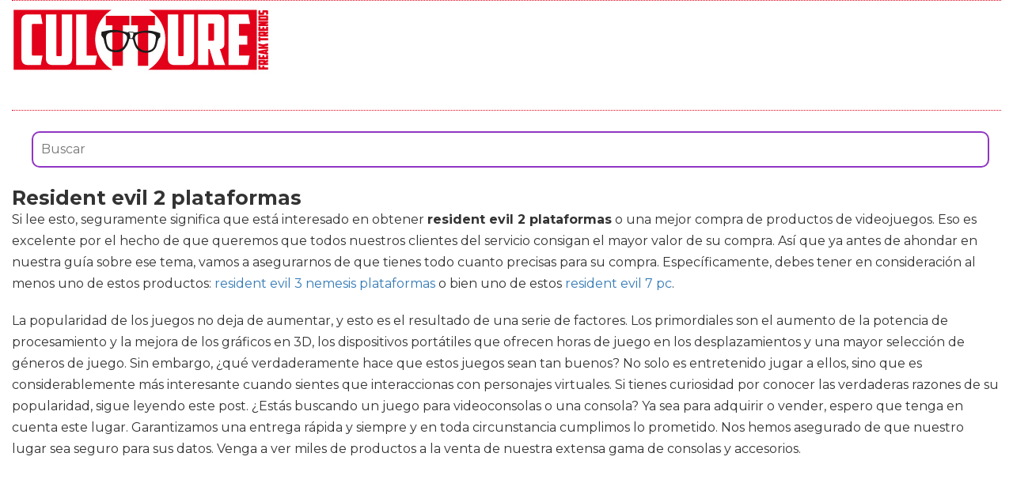

--- FILE ---
content_type: text/html; charset=utf-8
request_url: https://www.cultture.com/videojuegos/resident-evil-2-plataformas/
body_size: 11497
content:

<!DOCTYPE html>
<html lang="es">
    <head>
        <link rel="icon" type="image/png" href="/static/img/favicon.ico">
        <link rel="apple-touch-icon" href="/static/img/icons/icono192.png">
        <meta charset="utf-8">
        <title>Comprar resident evil 2 plataformas 🥇 【 desde 16.19 € 】 | Cultture</title>
        <meta name="geo.region" content="">
        <meta name="theme-color" content="#e2001a">
        <meta name="robots" content="max-image-preview:large">

        
        <meta name="google-signin-client_id" content="9700954586-k6onrqu2i72uqccr560pdn96euc502vf.apps.googleusercontent.com">
        <script src="https://apis.google.com/js/platform.js?onload=renderButton" async defer></script>
        <script src="https://accounts.google.com/gsi/client" async defer></script>
        

        
        <link href='https://fonts.googleapis.com/css?family=Montserrat:400,700' rel='stylesheet' type='text/css'>
        <link rel="stylesheet" href="https://stackpath.bootstrapcdn.com/bootstrap/3.4.1/css/bootstrap.min.css" integrity="sha384-HSMxcRTRxnN+Bdg0JdbxYKrThecOKuH5zCYotlSAcp1+c8xmyTe9GYg1l9a69psu" crossorigin="anonymous">
        <link rel="stylesheet" type="text/css" href="/static/css/base.css?v=4.0.9">
        <meta content="width=device-width, minimum-scale=1, maximum-scale=5,initial-scale=1" name="viewport" >
        <meta name="format-detection" content="telephone=no">
        

        
  <link rel="stylesheet" type="text/css" href="/static/css/anews.css?v=4.0.9">
  <meta name="Description" content="">
  <meta name="Keywords" content="">
  
  <script type='application/ld+json'>[{"@context":"https://schema.org","@type":"BreadcrumbList","itemListElement":[{"@type":"ListItem","position":1,"name":"🔴 Web Friki","item":"https://www.cultture.com/"},{"@type":"ListItem","position":2,"name":"🔴 Productos de videojuegos","item":"https://www.cultture.com/videojuegos/"},{"@type":"ListItem","position":3,"name":"🔴 Resident evil 2 plataformas","item":"https://www.cultture.com/videojuegos/resident-evil-2-plataformas/"}]}]</script>
  <script async src="https://pagead2.googlesyndication.com/pagead/js/adsbygoogle.js?client=ca-pub-4470182540755683" crossorigin="anonymous"></script>

        <script>
           (function(i,s,o,g,r,a,m){i['GoogleAnalyticsObject']=r;i[r]=i[r]||function(){
           (i[r].q=i[r].q||[]).push(arguments)},i[r].l=1*new Date();a=s.createElement(o),
           m=s.getElementsByTagName(o)[0];a.async=1;a.src=g;m.parentNode.insertBefore(a,m)
           })(window,document,'script','//www.google-analytics.com/analytics.js','ga');
         
           ga('create', 'UA-18697816-4', 'auto');
           ga('require', 'displayfeatures');
           ga('send', 'pageview');
        </script>


        <link rel="manifest" href="/manifest.json">
        <script src="https://code.jquery.com/jquery-3.5.1.min.js" integrity="sha256-9/aliU8dGd2tb6OSsuzixeV4y/faTqgFtohetphbbj0=" crossorigin="anonymous"></script>
        <script src="/static/js/adserver.js?v=4.0.9"></script>

    </head>
    <body >
    <div id="Skin-Antevenio">
      <div class="container-fluid">
        <div id="general">
          <div id="header">
            
            
            <nav class="navbar navbar-default">
              <div class="container-fluid">
                <div class="logobrand">
                  <a class="navbar-brand" href="/">
                    <img loading="lazy" class="imglogo" src="/static/img/cultture_logo.png" alt="Web Friki" title="Web Friki">
                  </a>
                </div>
                <div class="navbar-header">
                
                </div>
                <div class="collapse navbar-collapse" id="bs-example-navbar-collapse-1">
                
                </div>
              </div><!-- /.container-fluid -->
              
            </nav>
            
            
          </div>
          <div id="content" >
              
  <div class="row">
    <div class="description col-xs-12 col-md-12">
      <form class="navbar-form navbar-left" action="/videojuegos-search/" method="post" style="width:100%;padding: 20px;"><input type='hidden' name='csrfmiddlewaretoken' value='Vg2py7168A0o0GfjAZpvf9xENQVNUiZ1nryh9pQLUhLZVAiYNcnsUXGtM1Vq7tGA' />
          <input type="text" name="searchbox" class="search-query span2" placeholder="Buscar" maxlength="100" required="" id="id_searchbox" style="width:100%;padding:10px;">
      </form>
      <h1>Resident evil 2 plataformas</h1>

      <div id="intro">
      
        <p>Si  lee esto, seguramente significa que está interesado en obtener <strong>resident evil 2 plataformas</strong> o una mejor compra de productos de videojuegos. Eso es excelente por el hecho de que queremos que todos nuestros clientes del servicio consigan el mayor valor de su compra. Así que ya antes de ahondar en nuestra guía sobre ese tema, vamos a asegurarnos de que tienes todo cuanto precisas para su compra. Específicamente, debes tener en consideración al menos uno de estos productos: <a href='/videojuegos/resident-evil-3-nemesis-plataformas/' title='resident evil 3 nemesis plataformas'>resident evil 3 nemesis plataformas</a> o bien uno de estos <a href='/videojuegos/resident-evil-7-pc/' title='resident evil 7 pc'>resident evil 7 pc</a>.</p><p> La popularidad de los juegos no deja de aumentar, y esto es el resultado de una serie de factores. Los primordiales son el aumento de la potencia de procesamiento y la mejora de los gráficos en 3D, los dispositivos portátiles que ofrecen horas de juego en los desplazamientos y una mayor selección de géneros de juego. Sin embargo, ¿qué verdaderamente hace que estos juegos sean tan buenos? No solo es entretenido jugar a ellos, sino que es considerablemente más interesante cuando sientes que interaccionas con personajes virtuales. Si tienes curiosidad por conocer las verdaderas razones de su popularidad, sigue leyendo este post. ¿Estás buscando un juego para videoconsolas o una consola? Ya sea para adquirir o vender, espero que tenga en cuenta este lugar. Garantizamos una entrega rápida y siempre y en toda circunstancia cumplimos lo prometido. Nos hemos asegurado de que nuestro lugar sea seguro para sus datos. Venga a ver miles de productos a la venta de nuestra extensa gama de consolas y accesorios.</p><p> ¿Es  un jugador? ¿Te gusta jugar a los videojuegos de cuando en cuando? Si la contestación es sí, entonces esto te va a encantar. nuestra tienda es una compañía que alardea de ser una de las más importantes plataformas on line especializadas en la venta de videojuegos y accesorios. Pone a disposición de los clientes un extenso catálogo en el que podrás encontrar todo lo relacionado con el gaming para computador, PS4, Xbox One así como productos vintage como consolas obsoletas y accesorios de todo tipo. También podrás localizar todo lo relacionado con el planeta del retrogaming. Por lo tanto, si estás buscando accesorios o gadgets nuevos o bien de segunda mano relacionados con la diversión, no procures más allá de nuestra tienda. Vendemos productos de calidad para su experiencia de juego. Tanto si te agradan los juegos de PC, consola o móvil, lo tenemos todo.</p>
      
      </div>

      <h2>Listado top ventas para Resident evil 2 plataformas</h2>
      <div id="listado">
      
        <p>Con esta de productos vamos a mostrarte lo mejor en <strong>resident evil 2 plataformas</strong> para el bienestar de videojuegos. En este momento puedes encontrar lo mejor para juegos, teniendo la oportunidad de comparar entre las mejores modelos y marcas del mercado.</p>
      
      </div>
      
      <div class="row lalala" lelele="aHR0cHM6Ly93d3cuYW1hem9uLmVzL2RwL0IwMEw4Wkg5Tlc/dGFnPWN1bHR0dXJlLTIx">
        <div class="products col-xs-12 col-md-offset-1 col-md-10">
          <div class="row product">
            <div class="col-xs-12 col-md-12">
              <div class="row">
                <div class="col-xs-12 col-md-3">
                  <img src="/pics/2021/12/18/pack-los-soprano-temporada-1-6-blu-ray-blu-ray-143687.jpg" title="Pack Los Soprano Temporada 1-6 Blu-Ray [Blu-ray]" alt="Pack Los Soprano Temporada 1-6 Blu-Ray [Blu-ray]"> 
                </div> 
                <div class="col-xs-12 col-md-9">
                  <h3>Pack Los Soprano Temporada 1-6 Blu-Ray [Blu-ray]</h3> 
                  <div><ul><li>Precio mínimo ofrecido por este vendedor en los 30 días anteriores a la oferta: 67.89€</li></ul></div>
                  <div style="text-align:right;">
                  
                    <div class="comprar"><i class="fas fa-shopping-cart"></i> Ver precios en Amazon</div>
                  </div>
                </div> 
              </div> 
            </div> 
          </div> 
        </div>
      </div>
      
      <div class="row lalala" lelele="aHR0cHM6Ly93d3cuYW1hem9uLmVzL2RwL0IwMFNBWUNWVFE/dGFnPWN1bHR0dXJlLTIx">
        <div class="products col-xs-12 col-md-offset-1 col-md-10">
          <div class="row product">
            <div class="col-xs-12 col-md-12">
              <div class="row">
                <div class="col-xs-12 col-md-3">
                  <img src="/pics/2021/12/17/hyperx-khx-hscp-gm-cloud-ii-cascos-de-gaming-para-pcps4mac-color-gris-63212.jpg" title="HyperX KHX-HSCP-GM Cloud II - Cascos de Gaming para PC/PS4/Mac, color gris" alt="HyperX KHX-HSCP-GM Cloud II - Cascos de Gaming para PC/PS4/Mac, color gris"> 
                </div> 
                <div class="col-xs-12 col-md-9">
                  <h3>HyperX KHX-HSCP-GM Cloud II - Cascos de Gaming para PC/PS4/Mac, color gris</h3> 
                  <div><ul><li>Experiencia sonora: sonido envolvente virtual controlado por hardware</li><li>Comodidad: espuma viscoelástica 100 % en la diadema y almohadillas de cuero sintético</li><li>Optimizados para jugadores profesionales: auriculares cerrados para una cancelación pasiva del ruido</li><li>Compatibilidad: conectividad USB para PC y Mac. Compatibilidad estéreo con PS4, Xbox One (adaptador no incluido) y dispositivos móviles</li><li>Certificado por TeamSpeak y optimizados para programas de chat</li><li>Dispositivos compatibles: Headset</li><li>Tipo de conectividad: Alámbrico</li></ul></div>
                  <div style="text-align:right;">
                  
                    <div class="comprar"><i class="fas fa-shopping-cart"></i> Ver precios en Amazon</div>
                  </div>
                </div> 
              </div> 
            </div> 
          </div> 
        </div>
      </div>
      
      <div class="row lalala" lelele="aHR0cHM6Ly93d3cuYW1hem9uLmVzL2RwL0IwOFlLNENQVFM/dGFnPWN1bHR0dXJlLTIx">
        <div class="products col-xs-12 col-md-offset-1 col-md-10">
          <div class="row product">
            <div class="col-xs-12 col-md-12">
              <div class="row">
                <div class="col-xs-12 col-md-3">
                  <img src="/pics/2021/12/16/casco-gaming-auriculares-gaming-cascos-con-estereo-3d-360-microfono-ajustable-50-mm-drivers-ruido-reduccion-iluminacion-rgb-compatible-con-xbo-19969.jpg" title="Casco Gaming, Auriculares Gaming, Cascos con estéreo 3D, 360° micrófono Ajustable, 50 mm Drivers, Ruido Reducción, iluminación RGB, Compatible con Xbox One/PC/Tableta/Nintendo Switch" alt="Casco Gaming, Auriculares Gaming, Cascos con estéreo 3D, 360° micrófono Ajustable, 50 mm Drivers, Ruido Reducción, iluminación RGB, Compatible con Xbox One/PC/Tableta/Nintendo Switch"> 
                </div> 
                <div class="col-xs-12 col-md-9">
                  <h3>Casco Gaming, Auriculares Gaming, Cascos con estéreo 3D, 360° micrófono Ajustable, 50 mm Drivers, Ruido Reducción, iluminación RGB, Compatible con Xbox One/PC/Tableta/Nintendo Switch</h3> 
                  <div><ul><li>?【Sonido Envolvente Estéreo de Alta Calidad】El sonido de alta calidad puede hacer marcar la diferencia durante un juego. El verdadero sonido envolvente de los auriculares para juegos proviene de los múltiples controladores de 50mm, que se guardan a cada lado de la almohadilla para los diferentes canales de audio. Le brinda una ventaja competitiva en todos los demás géneros de juegos.</li><li>?【Micrófono Omnidireccional & Menos de Ruido 】Estos cascos gaming cuentan con un micrófono omnidireccional, lo que es fácil ajustar a voluntad según sus necesidades. Además, se adopta la tecnología de reducción de ruido, que bloquea el ruido de fondo, haciendo que su voz sea alto y clara. Facilita la comunicación entre usted y sus compañeros de equipo.</li><li>?【Compatibilidad Universal】Los auriculares gaming tienen una amplia gama de compatibilidad y se puede utilizar para todos los dispositivos de interfaz de 3,5 mm. Se puede utilizar para PS4, Xbox One, Tableta, Portátil, Nintendo Switch. Y debido a un gratis adaptador 2 en 1, también se puede utilizar para PC.</li><li>??【Comodidad & Facilidad】Los auriculares gaming son cómodos y ligeros, con orejeras fabricadas en piel de alta calidad y la almohadilla de espuma con memoria que brinda una incomparable comodidad a los oídos. Y por si fuera poco, incorporan un controlador en el cable, a través del cual puede activar / desactivar el micrófono, encender / apagar la luz LED y ajustar el volumen. No tiene que acceder a las configuraciones de sonido, muy útil.</li><li>?【Lluminación LED RGB】Los auriculares gaming para juegos está equipado con iluminación LED RGB, que cambia de color gradualmente, muy guay. Si se usa en la oscuridad, puede crear una atmósfera inmersiva y mejorar la experiencia de juego.</li></ul></div>
                  <div style="text-align:right;">
                  
                    <div class="comprar"><i class="fas fa-shopping-cart"></i> Ver precios en Amazon</div>
                  </div>
                </div> 
              </div> 
            </div> 
          </div> 
        </div>
      </div>
      
      <div class="row lalala" lelele="aHR0cHM6Ly93d3cuYW1hem9uLmVzL2RwL0IwN0ZGOFhKV1Q/dGFnPWN1bHR0dXJlLTIx">
        <div class="products col-xs-12 col-md-offset-1 col-md-10">
          <div class="row product">
            <div class="col-xs-12 col-md-12">
              <div class="row">
                <div class="col-xs-12 col-md-3">
                  <img src="/pics/2021/12/16/the-last-of-us-hits-version-14-10382.jpg" title="The Last of us Hits - Versión 14" alt="The Last of us Hits - Versión 14"> 
                </div> 
                <div class="col-xs-12 col-md-9">
                  <h3>The Last of us Hits - Versión 14</h3> 
                  <div><ul><li>Edición del juego: básica</li><li>Plataforma: PlayStation 4</li><li>Género: acción/aventura</li><li>Rango ESRB: M (maduro)</li><li>Clasificación PEGI: 18</li></ul></div>
                  <div style="text-align:right;">
                  
                    <div class="comprar"><i class="fas fa-shopping-cart"></i> Ver precios en Amazon</div>
                  </div>
                </div> 
              </div> 
            </div> 
          </div> 
        </div>
      </div>
      
      <div class="row lalala" lelele="aHR0cHM6Ly93d3cuYW1hem9uLmVzL2RwL0IwN0syUkZYOVk/dGFnPWN1bHR0dXJlLTIx">
        <div class="products col-xs-12 col-md-offset-1 col-md-10">
          <div class="row product">
            <div class="col-xs-12 col-md-12">
              <div class="row">
                <div class="col-xs-12 col-md-3">
                  <img src="/pics/2021/12/16/resident-evil-2-xbox-one-importacion-inglesa-9034.jpg" title="Resident Evil 2 - Xbox One [Importación inglesa]" alt="Resident Evil 2 - Xbox One [Importación inglesa]"> 
                </div> 
                <div class="col-xs-12 col-md-9">
                  <h3>Resident Evil 2 - Xbox One [Importación inglesa]</h3> 
                  <div><ul><li>A spine-chilling reimagining of a horror classic - Based on the original PlayStation console release in 1998, the new game has been completely rebuilt from the ground up for a deeper narrative experience</li><li>A whole new perspective - New over-the-shoulder camera mode and modernized control scheme creates a more modern take on the survival horror experience and offers players a trip down memory lane with the original gameplay modes from the 1998 release</li><li>Terrifyingly realistic visuals - Built on Capcom's proprietary RE Engine, Resident Evil 2 delivers breathtakingly photorealistic visuals in 4K whilst stunning lighting creates an up-close, intense and atmospheric experience as players roam the corridors of the Raccoon City Police Department (RPD)</li><li>Face the grotesque hordes - Zombies are brought to life with a horrifyingly realistic wet gore effect as they react in real time taking instant visible damage, making every bullet count</li><li>Iconic series defining gameplay - Engage in frenzied combat with enemies, explore dark menacing corridors, solve puzzles to access areas and collect and use items discovered around the environment in a terrifying constant fight for survival</li></ul></div>
                  <div style="text-align:right;">
                  
                    <div class="comprar"><i class="fas fa-shopping-cart"></i> Ver precios en Amazon</div>
                  </div>
                </div> 
              </div> 
            </div> 
          </div> 
        </div>
      </div>
      
      <div class="row lalala" lelele="aHR0cHM6Ly93d3cuYW1hem9uLmVzL2RwL0IwN1FQUFJUOEo/dGFnPWN1bHR0dXJlLTIx">
        <div class="products col-xs-12 col-md-offset-1 col-md-10">
          <div class="row product">
            <div class="col-xs-12 col-md-12">
              <div class="row">
                <div class="col-xs-12 col-md-3">
                  <img src="/pics/2021/12/16/star-wars-jedi-fallen-order-ps4-3159.jpg" title="Star Wars Jedi Fallen Order - PS4" alt="Star Wars Jedi Fallen Order - PS4"> 
                </div> 
                <div class="col-xs-12 col-md-9">
                  <h3>Star Wars Jedi Fallen Order - PS4</h3> 
                  <div><ul><li>Combate cinemático e inmersivo, Jedi: Fallen Order te permitirá convertirte en un Jedi a través de su innovador sistema de combate con el sable de luz unido a un abanico de habilidades de la Fuerza</li><li>Una nueva historia Jedi comienza, como un Padawan a la huida del Imperio, deberás completar tu entrenamiento antes de que los Inquisidores Imperiales descubran tu plan para resucitar la Orden Jedi</li><li>Con la ayuda de un miembro de los caballeros Jedi, un piloto gruñón y un intrépido droide, deberás escapar las malvadas maquinaciones del Imperio en esta aventura centrada en la narrativa</li><li>La galaxia espera; bosques antiguos, acantilados surcados por el viento y junglas encantadas son biomas únicos que podrás explorar con la libertad de decidir cuándo y dónde irás a tu siguiente destino</li><li>Al desbloquear nuevos poderes y habilidades, se abrirán oportunidades para revisitar mapas en nuevas formas; poniendo en uso la Fuerza para expandir la manera en la que exploras</li></ul></div>
                  <div style="text-align:right;">
                  
                    <div class="comprar"><i class="fas fa-shopping-cart"></i> Ver precios en Amazon</div>
                  </div>
                </div> 
              </div> 
            </div> 
          </div> 
        </div>
      </div>
      
      <div class="row lalala" lelele="aHR0cHM6Ly93d3cuYW1hem9uLmVzL2RwL0IwODM5TDRMQ1I/dGFnPWN1bHR0dXJlLTIx">
        <div class="products col-xs-12 col-md-offset-1 col-md-10">
          <div class="row product">
            <div class="col-xs-12 col-md-12">
              <div class="row">
                <div class="col-xs-12 col-md-3">
                  <img src="/pics/2021/12/16/resident-evil-extinction-3128.jpg" title="Resident Evil: Extinction" alt="Resident Evil: Extinction"> 
                </div> 
                <div class="col-xs-12 col-md-9">
                  <h3>Resident Evil: Extinction</h3> 
                  <div><ul></ul></div>
                  <div style="text-align:right;">
                  
                    <div class="comprar"><i class="fas fa-shopping-cart"></i> Ver precios en Amazon</div>
                  </div>
                </div> 
              </div> 
            </div> 
          </div> 
        </div>
      </div>
      
      <div class="row lalala" lelele="aHR0cHM6Ly93d3cuYW1hem9uLmVzL2RwL0IwN04yWVg1MlM/dGFnPWN1bHR0dXJlLTIx">
        <div class="products col-xs-12 col-md-offset-1 col-md-10">
          <div class="row product">
            <div class="col-xs-12 col-md-12">
              <div class="row">
                <div class="col-xs-12 col-md-3">
                  <img src="/pics/2021/12/16/resident-evil-2-remake-392.jpg" title="Resident Evil 2 Remake" alt="Resident Evil 2 Remake"> 
                </div> 
                <div class="col-xs-12 col-md-9">
                  <h3>Resident Evil 2 Remake</h3> 
                  <div><ul></ul></div>
                  <div style="text-align:right;">
                  
                    <div class="comprar"><i class="fas fa-shopping-cart"></i> Ver precios en Amazon</div>
                  </div>
                </div> 
              </div> 
            </div> 
          </div> 
        </div>
      </div>
      
      <div class="row lalala" lelele="aHR0cHM6Ly93d3cuYW1hem9uLmVzL2RwL0IwNzlGUEZWM1g/dGFnPWN1bHR0dXJlLTIx">
        <div class="products col-xs-12 col-md-offset-1 col-md-10">
          <div class="row product">
            <div class="col-xs-12 col-md-12">
              <div class="row">
                <div class="col-xs-12 col-md-3">
                  <img src="/pics/2021/12/16/oivo-soporte-vertical-con-ventilador-de-refrigeracion-para-ps4ps4-props4-slim-estacion-de-carga-del-mando-ps4-con-indicadores-led-y-almacenamiento-294.jpg" title="OIVO Soporte Vertical con Ventilador de Refrigeración para PS4/PS4 Pro/PS4 Slim, Estación de Carga del Mando ps4 con Indicadores LED y Almacenamiento para 12 Juegos" alt="OIVO Soporte Vertical con Ventilador de Refrigeración para PS4/PS4 Pro/PS4 Slim, Estación de Carga del Mando ps4 con Indicadores LED y Almacenamiento para 12 Juegos"> 
                </div> 
                <div class="col-xs-12 col-md-9">
                  <h3>OIVO Soporte Vertical con Ventilador de Refrigeración para PS4/PS4 Pro/PS4 Slim, Estación de Carga del Mando ps4 con Indicadores LED y Almacenamiento para 12 Juegos</h3> 
                  <div><ul><li>Diseño multifuncional para consola PS4/PS4 Slim/PS4 Pro: enfría y almacena tu consola Playstation 4, con estación de carga de doble controlador y 12 ranuras para juegos.</li><li>Indicadores LED y velocidad de carga rápida: te permiten saber el estado de carga de un vistazo, el indicador rojo significa carga, la luz verde significa que la carga está completada; di adiós a los dongles USB que tardan 4 horas en cargarse, cargado a través del puerto EXT proporcionará solo 2 horas.</li><li>Sistema de refrigeración mejorado: enciende el ventilador y enfría tu consola Playstation 4 de manera eficiente, el ruido se redujo tan bajo como 50 dB, la parte inferior de metal te ayuda a mantener tu consola fresca y almeja jugando juegos todo el día y la noche.</li><li>Compatible con PS4/Slim/Pro Consol: coloca tus consolas Playstation 4 en el soporte de refrigeración, diseño más apretado para la PS4 Pro, muy fiable para asegurar tu consola. (Nota: necesita utilizar el horder extra incluido para PS4 Slim.)</li><li>Dispositivos de fuente de alimentación: viene con un cable USB, soporte alimentado por varios dispositivos, adaptador USB, adaptador de pared, o tu consola Playstaton 4.</li></ul></div>
                  <div style="text-align:right;">
                  
                    <div class="comprar"><i class="fas fa-shopping-cart"></i> Ver precios en Amazon</div>
                  </div>
                </div> 
              </div> 
            </div> 
          </div> 
        </div>
      </div>
      
      <div class="row lalala" lelele="aHR0cHM6Ly93d3cuYW1hem9uLmVzL2RwL0IwNzJLRFgyWVk/dGFnPWN1bHR0dXJlLTIx">
        <div class="products col-xs-12 col-md-offset-1 col-md-10">
          <div class="row product">
            <div class="col-xs-12 col-md-12">
              <div class="row">
                <div class="col-xs-12 col-md-3">
                  <img src="/pics/2021/12/16/mario-rabbids-kingdom-battle-118.jpg" title="Mario + Rabbids Kingdom Battle" alt="Mario + Rabbids Kingdom Battle"> 
                </div> 
                <div class="col-xs-12 col-md-9">
                  <h3>Mario + Rabbids Kingdom Battle</h3> 
                  <div><ul><li>Embárcate con tu equipo de héroes en una misión épica para liberar a tus amigos y devolver la paz y el orden al Reino Champiñón</li><li>Mario, Luigi, Peach y Yoshi se aliarán con cuatro héroes rabbids, cada uno con su personalidad única: el poderoso Rabbid Mario, el temeroso Rabbid Luigi, la coqueta Rabbid Peach y el peculiar Rabbid Yoshi</li><li>Explora cuatro mundos icónicos llenos de misiones, búsquedas, secretos, rompecabezas por resolver… e impredecibles enemigos a los que deberás vencer</li></ul></div>
                  <div style="text-align:right;">
                  
                    <div class="comprar"><i class="fas fa-shopping-cart"></i> Ver precios en Amazon</div>
                  </div>
                </div> 
              </div> 
            </div> 
          </div> 
        </div>
      </div>
      



      <h2>Imágenes de Resident evil 2 plataformas</h2>
      <div id="galeria">
      
        <p>Si prefieres elegir de forma visual los productos, puedes ver aquí un conjunto de fotografías de <strong>resident evil 2 plataformas</strong>. Pincha con el ratón una de las imágenes y pasarás a la obtención online de artículos para videojuegos en concreto viendo sus atributos y precio.</p>
      
      </div>
      
      
      <div class="row">
        <div class="products col-xs-12 col-md-offset-1 col-md-10">
          <div class="row product">
            
            <div class="col-xs-6 col-md-3 lalala" lelele="aHR0cHM6Ly93d3cuYW1hem9uLmVzL2RwL0IwMEw4Wkg5Tlc/dGFnPWN1bHR0dXJlLTIx">
              <img src="/pics/2021/12/18/pack-los-soprano-temporada-1-6-blu-ray-blu-ray-143687-2.jpg" title="Pack Los Soprano Temporada 1-6 Blu-Ray [Blu-ray]" alt="Pack Los Soprano Temporada 1-6 Blu-Ray [Blu-ray]"> 
            </div> 
            
            
            <div class="col-xs-6 col-md-3 lalala" lelele="aHR0cHM6Ly93d3cuYW1hem9uLmVzL2RwL0IwMEw4Wkg5Tlc/dGFnPWN1bHR0dXJlLTIx">
              <img src="/pics/2021/12/18/pack-los-soprano-temporada-1-6-blu-ray-blu-ray-143687-3.jpg" title="Pack Los Soprano Temporada 1-6 Blu-Ray [Blu-ray]" alt="Pack Los Soprano Temporada 1-6 Blu-Ray [Blu-ray]"> 
            </div> 
            
            
            <div class="col-xs-6 col-md-3 lalala" lelele="aHR0cHM6Ly93d3cuYW1hem9uLmVzL2RwL0IwMEw4Wkg5Tlc/dGFnPWN1bHR0dXJlLTIx">
              <img src="/pics/2021/12/18/pack-los-soprano-temporada-1-6-blu-ray-blu-ray-143687-4.jpg" title="Pack Los Soprano Temporada 1-6 Blu-Ray [Blu-ray]" alt="Pack Los Soprano Temporada 1-6 Blu-Ray [Blu-ray]"> 
            </div> 
            
            
            <div class="col-xs-6 col-md-3 lalala" lelele="aHR0cHM6Ly93d3cuYW1hem9uLmVzL2RwL0IwMEw4Wkg5Tlc/dGFnPWN1bHR0dXJlLTIx">
              <img src="/pics/2021/12/18/pack-los-soprano-temporada-1-6-blu-ray-blu-ray-5.jpg" title="Pack Los Soprano Temporada 1-6 Blu-Ray [Blu-ray]" alt="Pack Los Soprano Temporada 1-6 Blu-Ray [Blu-ray]"> 
            </div> 
            
          </div> 
        </div>
      </div>
      
      
      
      <div class="row">
        <div class="products col-xs-12 col-md-offset-1 col-md-10">
          <div class="row product">
            
            <div class="col-xs-6 col-md-3 lalala" lelele="aHR0cHM6Ly93d3cuYW1hem9uLmVzL2RwL0IwMFNBWUNWVFE/dGFnPWN1bHR0dXJlLTIx">
              <img src="/pics/2021/12/17/hyperx-khx-hscp-gm-cloud-ii-cascos-de-gaming-para-pcps4mac-color-gris-63212-2.jpg" title="HyperX KHX-HSCP-GM Cloud II - Cascos de Gaming para PC/PS4/Mac, color gris" alt="HyperX KHX-HSCP-GM Cloud II - Cascos de Gaming para PC/PS4/Mac, color gris"> 
            </div> 
            
            
            <div class="col-xs-6 col-md-3 lalala" lelele="aHR0cHM6Ly93d3cuYW1hem9uLmVzL2RwL0IwMFNBWUNWVFE/dGFnPWN1bHR0dXJlLTIx">
              <img src="/pics/2021/12/17/hyperx-khx-hscp-gm-cloud-ii-cascos-de-gaming-para-pcps4mac-color-gris-63212-3.jpg" title="HyperX KHX-HSCP-GM Cloud II - Cascos de Gaming para PC/PS4/Mac, color gris" alt="HyperX KHX-HSCP-GM Cloud II - Cascos de Gaming para PC/PS4/Mac, color gris"> 
            </div> 
            
            
            <div class="col-xs-6 col-md-3 lalala" lelele="aHR0cHM6Ly93d3cuYW1hem9uLmVzL2RwL0IwMFNBWUNWVFE/dGFnPWN1bHR0dXJlLTIx">
              <img src="/pics/2021/12/17/hyperx-khx-hscp-gm-cloud-ii-cascos-de-gaming-para-pcps4mac-color-gris-63212-4.jpg" title="HyperX KHX-HSCP-GM Cloud II - Cascos de Gaming para PC/PS4/Mac, color gris" alt="HyperX KHX-HSCP-GM Cloud II - Cascos de Gaming para PC/PS4/Mac, color gris"> 
            </div> 
            
            
            <div class="col-xs-6 col-md-3 lalala" lelele="aHR0cHM6Ly93d3cuYW1hem9uLmVzL2RwL0IwMFNBWUNWVFE/dGFnPWN1bHR0dXJlLTIx">
              <img src="/pics/2021/12/17/hyperx-khx-hscp-gm-cloud-ii-cascos-de-gaming-para-pcps4mac-color-gris-5.jpg" title="HyperX KHX-HSCP-GM Cloud II - Cascos de Gaming para PC/PS4/Mac, color gris" alt="HyperX KHX-HSCP-GM Cloud II - Cascos de Gaming para PC/PS4/Mac, color gris"> 
            </div> 
            
          </div> 
        </div>
      </div>
      
      
      
      <div class="row">
        <div class="products col-xs-12 col-md-offset-1 col-md-10">
          <div class="row product">
            
            <div class="col-xs-6 col-md-3 lalala" lelele="aHR0cHM6Ly93d3cuYW1hem9uLmVzL2RwL0IwOFlLNENQVFM/dGFnPWN1bHR0dXJlLTIx">
              <img src="/pics/2021/12/16/casco-gaming-auriculares-gaming-cascos-con-estereo-3d-360-microfono-ajustable-50-mm-drivers-ruido-reduccion-iluminacion-rgb-compatible-con-xbo-19969-2.jpg" title="Casco Gaming, Auriculares Gaming, Cascos con estéreo 3D, 360° micrófono Ajustable, 50 mm Drivers, Ruido Reducción, iluminación RGB, Compatible con Xbox One/PC/Tableta/Nintendo Switch" alt="Casco Gaming, Auriculares Gaming, Cascos con estéreo 3D, 360° micrófono Ajustable, 50 mm Drivers, Ruido Reducción, iluminación RGB, Compatible con Xbox One/PC/Tableta/Nintendo Switch"> 
            </div> 
            
            
            <div class="col-xs-6 col-md-3 lalala" lelele="aHR0cHM6Ly93d3cuYW1hem9uLmVzL2RwL0IwOFlLNENQVFM/dGFnPWN1bHR0dXJlLTIx">
              <img src="/pics/2021/12/16/casco-gaming-auriculares-gaming-cascos-con-estereo-3d-360-microfono-ajustable-50-mm-drivers-ruido-reduccion-iluminacion-rgb-compatible-con-xbo-19969-3.jpg" title="Casco Gaming, Auriculares Gaming, Cascos con estéreo 3D, 360° micrófono Ajustable, 50 mm Drivers, Ruido Reducción, iluminación RGB, Compatible con Xbox One/PC/Tableta/Nintendo Switch" alt="Casco Gaming, Auriculares Gaming, Cascos con estéreo 3D, 360° micrófono Ajustable, 50 mm Drivers, Ruido Reducción, iluminación RGB, Compatible con Xbox One/PC/Tableta/Nintendo Switch"> 
            </div> 
            
            
            <div class="col-xs-6 col-md-3 lalala" lelele="aHR0cHM6Ly93d3cuYW1hem9uLmVzL2RwL0IwOFlLNENQVFM/dGFnPWN1bHR0dXJlLTIx">
              <img src="/pics/2021/12/16/casco-gaming-auriculares-gaming-cascos-con-estereo-3d-360-microfono-ajustable-50-mm-drivers-ruido-reduccion-iluminacion-rgb-compatible-con-xbo-19969-4.jpg" title="Casco Gaming, Auriculares Gaming, Cascos con estéreo 3D, 360° micrófono Ajustable, 50 mm Drivers, Ruido Reducción, iluminación RGB, Compatible con Xbox One/PC/Tableta/Nintendo Switch" alt="Casco Gaming, Auriculares Gaming, Cascos con estéreo 3D, 360° micrófono Ajustable, 50 mm Drivers, Ruido Reducción, iluminación RGB, Compatible con Xbox One/PC/Tableta/Nintendo Switch"> 
            </div> 
            
            
            <div class="col-xs-6 col-md-3 lalala" lelele="aHR0cHM6Ly93d3cuYW1hem9uLmVzL2RwL0IwOFlLNENQVFM/dGFnPWN1bHR0dXJlLTIx">
              <img src="/pics/2021/12/16/casco-gaming-auriculares-gaming-cascos-con-estereo-3d-360-microfono-ajustable-50-mm-drivers-ruido-reduccion-iluminacion-rgb-compatible-con-xbo-5.jpg" title="Casco Gaming, Auriculares Gaming, Cascos con estéreo 3D, 360° micrófono Ajustable, 50 mm Drivers, Ruido Reducción, iluminación RGB, Compatible con Xbox One/PC/Tableta/Nintendo Switch" alt="Casco Gaming, Auriculares Gaming, Cascos con estéreo 3D, 360° micrófono Ajustable, 50 mm Drivers, Ruido Reducción, iluminación RGB, Compatible con Xbox One/PC/Tableta/Nintendo Switch"> 
            </div> 
            
          </div> 
        </div>
      </div>
      
      
      
      <div class="row">
        <div class="products col-xs-12 col-md-offset-1 col-md-10">
          <div class="row product">
            
            <div class="col-xs-6 col-md-3 lalala" lelele="aHR0cHM6Ly93d3cuYW1hem9uLmVzL2RwL0IwN0ZGOFhKV1Q/dGFnPWN1bHR0dXJlLTIx">
              <img src="/pics/2021/12/16/the-last-of-us-hits-version-14-10382-2.jpg" title="The Last of us Hits - Versión 14" alt="The Last of us Hits - Versión 14"> 
            </div> 
            
            
            <div class="col-xs-6 col-md-3 lalala" lelele="aHR0cHM6Ly93d3cuYW1hem9uLmVzL2RwL0IwN0ZGOFhKV1Q/dGFnPWN1bHR0dXJlLTIx">
              <img src="/pics/2021/12/16/the-last-of-us-hits-version-14-10382-3.jpg" title="The Last of us Hits - Versión 14" alt="The Last of us Hits - Versión 14"> 
            </div> 
            
            
            
          </div> 
        </div>
      </div>
      
      
      
      <div class="row">
        <div class="products col-xs-12 col-md-offset-1 col-md-10">
          <div class="row product">
            
            <div class="col-xs-6 col-md-3 lalala" lelele="aHR0cHM6Ly93d3cuYW1hem9uLmVzL2RwL0IwN0syUkZYOVk/dGFnPWN1bHR0dXJlLTIx">
              <img src="/pics/2021/12/16/resident-evil-2-xbox-one-importacion-inglesa-9034-2.jpg" title="Resident Evil 2 - Xbox One [Importación inglesa]" alt="Resident Evil 2 - Xbox One [Importación inglesa]"> 
            </div> 
            
            
            <div class="col-xs-6 col-md-3 lalala" lelele="aHR0cHM6Ly93d3cuYW1hem9uLmVzL2RwL0IwN0syUkZYOVk/dGFnPWN1bHR0dXJlLTIx">
              <img src="/pics/2021/12/16/resident-evil-2-xbox-one-importacion-inglesa-9034-3.jpg" title="Resident Evil 2 - Xbox One [Importación inglesa]" alt="Resident Evil 2 - Xbox One [Importación inglesa]"> 
            </div> 
            
            
            <div class="col-xs-6 col-md-3 lalala" lelele="aHR0cHM6Ly93d3cuYW1hem9uLmVzL2RwL0IwN0syUkZYOVk/dGFnPWN1bHR0dXJlLTIx">
              <img src="/pics/2021/12/16/resident-evil-2-xbox-one-importacion-inglesa-9034-4.jpg" title="Resident Evil 2 - Xbox One [Importación inglesa]" alt="Resident Evil 2 - Xbox One [Importación inglesa]"> 
            </div> 
            
            
            <div class="col-xs-6 col-md-3 lalala" lelele="aHR0cHM6Ly93d3cuYW1hem9uLmVzL2RwL0IwN0syUkZYOVk/dGFnPWN1bHR0dXJlLTIx">
              <img src="/pics/2021/12/16/resident-evil-2-xbox-one-importacion-inglesa-5.jpg" title="Resident Evil 2 - Xbox One [Importación inglesa]" alt="Resident Evil 2 - Xbox One [Importación inglesa]"> 
            </div> 
            
          </div> 
        </div>
      </div>
      
      
      
      <div class="row">
        <div class="products col-xs-12 col-md-offset-1 col-md-10">
          <div class="row product">
            
            <div class="col-xs-6 col-md-3 lalala" lelele="aHR0cHM6Ly93d3cuYW1hem9uLmVzL2RwL0IwN1FQUFJUOEo/dGFnPWN1bHR0dXJlLTIx">
              <img src="/pics/2021/12/16/star-wars-jedi-fallen-order-ps4-3159-2.jpg" title="Star Wars Jedi Fallen Order - PS4" alt="Star Wars Jedi Fallen Order - PS4"> 
            </div> 
            
            
            <div class="col-xs-6 col-md-3 lalala" lelele="aHR0cHM6Ly93d3cuYW1hem9uLmVzL2RwL0IwN1FQUFJUOEo/dGFnPWN1bHR0dXJlLTIx">
              <img src="/pics/2021/12/16/star-wars-jedi-fallen-order-ps4-3159-3.jpg" title="Star Wars Jedi Fallen Order - PS4" alt="Star Wars Jedi Fallen Order - PS4"> 
            </div> 
            
            
            <div class="col-xs-6 col-md-3 lalala" lelele="aHR0cHM6Ly93d3cuYW1hem9uLmVzL2RwL0IwN1FQUFJUOEo/dGFnPWN1bHR0dXJlLTIx">
              <img src="/pics/2021/12/16/star-wars-jedi-fallen-order-ps4-3159-4.jpg" title="Star Wars Jedi Fallen Order - PS4" alt="Star Wars Jedi Fallen Order - PS4"> 
            </div> 
            
            
            <div class="col-xs-6 col-md-3 lalala" lelele="aHR0cHM6Ly93d3cuYW1hem9uLmVzL2RwL0IwN1FQUFJUOEo/dGFnPWN1bHR0dXJlLTIx">
              <img src="/pics/2021/12/16/star-wars-jedi-fallen-order-ps4-5.jpg" title="Star Wars Jedi Fallen Order - PS4" alt="Star Wars Jedi Fallen Order - PS4"> 
            </div> 
            
          </div> 
        </div>
      </div>
      
      
      
      
      
      <div class="row">
        <div class="products col-xs-12 col-md-offset-1 col-md-10">
          <div class="row product">
            
            <div class="col-xs-6 col-md-3 lalala" lelele="aHR0cHM6Ly93d3cuYW1hem9uLmVzL2RwL0IwN04yWVg1MlM/dGFnPWN1bHR0dXJlLTIx">
              <img src="/pics/2021/12/16/resident-evil-2-remake-392-2.jpg" title="Resident Evil 2 Remake" alt="Resident Evil 2 Remake"> 
            </div> 
            
            
            <div class="col-xs-6 col-md-3 lalala" lelele="aHR0cHM6Ly93d3cuYW1hem9uLmVzL2RwL0IwN04yWVg1MlM/dGFnPWN1bHR0dXJlLTIx">
              <img src="/pics/2021/12/16/resident-evil-2-remake-392-3.jpg" title="Resident Evil 2 Remake" alt="Resident Evil 2 Remake"> 
            </div> 
            
            
            <div class="col-xs-6 col-md-3 lalala" lelele="aHR0cHM6Ly93d3cuYW1hem9uLmVzL2RwL0IwN04yWVg1MlM/dGFnPWN1bHR0dXJlLTIx">
              <img src="/pics/2021/12/16/resident-evil-2-remake-392-4.jpg" title="Resident Evil 2 Remake" alt="Resident Evil 2 Remake"> 
            </div> 
            
            
          </div> 
        </div>
      </div>
      
      
      
      <div class="row">
        <div class="products col-xs-12 col-md-offset-1 col-md-10">
          <div class="row product">
            
            <div class="col-xs-6 col-md-3 lalala" lelele="aHR0cHM6Ly93d3cuYW1hem9uLmVzL2RwL0IwNzlGUEZWM1g/dGFnPWN1bHR0dXJlLTIx">
              <img src="/pics/2021/12/16/oivo-soporte-vertical-con-ventilador-de-refrigeracion-para-ps4ps4-props4-slim-estacion-de-carga-del-mando-ps4-con-indicadores-led-y-almacenamiento-294-2.jpg" title="OIVO Soporte Vertical con Ventilador de Refrigeración para PS4/PS4 Pro/PS4 Slim, Estación de Carga del Mando ps4 con Indicadores LED y Almacenamiento para 12 Juegos" alt="OIVO Soporte Vertical con Ventilador de Refrigeración para PS4/PS4 Pro/PS4 Slim, Estación de Carga del Mando ps4 con Indicadores LED y Almacenamiento para 12 Juegos"> 
            </div> 
            
            
            <div class="col-xs-6 col-md-3 lalala" lelele="aHR0cHM6Ly93d3cuYW1hem9uLmVzL2RwL0IwNzlGUEZWM1g/dGFnPWN1bHR0dXJlLTIx">
              <img src="/pics/2021/12/16/oivo-soporte-vertical-con-ventilador-de-refrigeracion-para-ps4ps4-props4-slim-estacion-de-carga-del-mando-ps4-con-indicadores-led-y-almacenamiento-294-3.jpg" title="OIVO Soporte Vertical con Ventilador de Refrigeración para PS4/PS4 Pro/PS4 Slim, Estación de Carga del Mando ps4 con Indicadores LED y Almacenamiento para 12 Juegos" alt="OIVO Soporte Vertical con Ventilador de Refrigeración para PS4/PS4 Pro/PS4 Slim, Estación de Carga del Mando ps4 con Indicadores LED y Almacenamiento para 12 Juegos"> 
            </div> 
            
            
            <div class="col-xs-6 col-md-3 lalala" lelele="aHR0cHM6Ly93d3cuYW1hem9uLmVzL2RwL0IwNzlGUEZWM1g/dGFnPWN1bHR0dXJlLTIx">
              <img src="/pics/2021/12/16/oivo-soporte-vertical-con-ventilador-de-refrigeracion-para-ps4ps4-props4-slim-estacion-de-carga-del-mando-ps4-con-indicadores-led-y-almacenamiento-294-4.jpg" title="OIVO Soporte Vertical con Ventilador de Refrigeración para PS4/PS4 Pro/PS4 Slim, Estación de Carga del Mando ps4 con Indicadores LED y Almacenamiento para 12 Juegos" alt="OIVO Soporte Vertical con Ventilador de Refrigeración para PS4/PS4 Pro/PS4 Slim, Estación de Carga del Mando ps4 con Indicadores LED y Almacenamiento para 12 Juegos"> 
            </div> 
            
            
            <div class="col-xs-6 col-md-3 lalala" lelele="aHR0cHM6Ly93d3cuYW1hem9uLmVzL2RwL0IwNzlGUEZWM1g/dGFnPWN1bHR0dXJlLTIx">
              <img src="/pics/2021/12/16/oivo-soporte-vertical-con-ventilador-de-refrigeracion-para-ps4ps4-props4-slim-estacion-de-carga-del-mando-ps4-con-indicadores-led-y-almacenamiento-5.jpg" title="OIVO Soporte Vertical con Ventilador de Refrigeración para PS4/PS4 Pro/PS4 Slim, Estación de Carga del Mando ps4 con Indicadores LED y Almacenamiento para 12 Juegos" alt="OIVO Soporte Vertical con Ventilador de Refrigeración para PS4/PS4 Pro/PS4 Slim, Estación de Carga del Mando ps4 con Indicadores LED y Almacenamiento para 12 Juegos"> 
            </div> 
            
          </div> 
        </div>
      </div>
      
      
      
      <div class="row">
        <div class="products col-xs-12 col-md-offset-1 col-md-10">
          <div class="row product">
            
            <div class="col-xs-6 col-md-3 lalala" lelele="aHR0cHM6Ly93d3cuYW1hem9uLmVzL2RwL0IwNzJLRFgyWVk/dGFnPWN1bHR0dXJlLTIx">
              <img src="/pics/2021/12/16/mario-rabbids-kingdom-battle-118-2.jpg" title="Mario + Rabbids Kingdom Battle" alt="Mario + Rabbids Kingdom Battle"> 
            </div> 
            
            
            <div class="col-xs-6 col-md-3 lalala" lelele="aHR0cHM6Ly93d3cuYW1hem9uLmVzL2RwL0IwNzJLRFgyWVk/dGFnPWN1bHR0dXJlLTIx">
              <img src="/pics/2021/12/16/mario-rabbids-kingdom-battle-118-3.jpg" title="Mario + Rabbids Kingdom Battle" alt="Mario + Rabbids Kingdom Battle"> 
            </div> 
            
            
            <div class="col-xs-6 col-md-3 lalala" lelele="aHR0cHM6Ly93d3cuYW1hem9uLmVzL2RwL0IwNzJLRFgyWVk/dGFnPWN1bHR0dXJlLTIx">
              <img src="/pics/2021/12/16/mario-rabbids-kingdom-battle-118-4.jpg" title="Mario + Rabbids Kingdom Battle" alt="Mario + Rabbids Kingdom Battle"> 
            </div> 
            
            
            <div class="col-xs-6 col-md-3 lalala" lelele="aHR0cHM6Ly93d3cuYW1hem9uLmVzL2RwL0IwNzJLRFgyWVk/dGFnPWN1bHR0dXJlLTIx">
              <img src="/pics/2021/12/16/mario-rabbids-kingdom-battle-5.jpg" title="Mario + Rabbids Kingdom Battle" alt="Mario + Rabbids Kingdom Battle"> 
            </div> 
            
          </div> 
        </div>
      </div>
      
      


    </div>

    <div class="cat_prod col-xs-12 col-md-offset-1 col-md-10">
      <h2>Otros productos de videojuegos similares a Resident evil 2 plataformas</h2>
      <div class="row">
        
        <a class="col-xs-12 col-md-6 related_news" href="/videojuegos/resident-evil-6-key/" title="resident evil 6 key">
            <span class="title">resident evil 6 key</span>
        </a>   
        
        <a class="col-xs-12 col-md-6 related_news" href="/videojuegos/resident-evil-4-wii/" title="resident evil 4 wii">
            <span class="title">resident evil 4 wii</span>
        </a>   
        
        <a class="col-xs-12 col-md-6 related_news" href="/videojuegos/resident-evil-3-gog/" title="resident evil 3 gog">
            <span class="title">resident evil 3 gog</span>
        </a>   
        
        <a class="col-xs-12 col-md-6 related_news" href="/videojuegos/resident-evil-wii/" title="resident evil wii">
            <span class="title">resident evil wii</span>
        </a>   
        
        <a class="col-xs-12 col-md-6 related_news" href="/videojuegos/ps4-resident-evil-5/" title="ps4 resident evil 5">
            <span class="title">ps4 resident evil 5</span>
        </a>   
        
        <a class="col-xs-12 col-md-6 related_news" href="/videojuegos/resident-evil-pc/" title="resident evil pc">
            <span class="title">resident evil pc</span>
        </a>   
        
        <a class="col-xs-12 col-md-6 related_news" href="/videojuegos/ps5-resident-evil/" title="ps5 resident evil">
            <span class="title">ps5 resident evil</span>
        </a>   
        
        <a class="col-xs-12 col-md-6 related_news" href="/videojuegos/resident-evil-ps5/" title="resident evil ps5">
            <span class="title">resident evil ps5</span>
        </a>   
        
        <a class="col-xs-12 col-md-6 related_news" href="/videojuegos/resident-evil-3/" title="resident evil 3">
            <span class="title">resident evil 3</span>
        </a>   
        
        <a class="col-xs-12 col-md-6 related_news" href="/videojuegos/resident-evil-0/" title="resident evil 0">
            <span class="title">resident evil 0</span>
        </a>   
        
        <a class="col-xs-12 col-md-6 related_news" href="/videojuegos/resident-evil-2-gog/" title="resident evil 2 gog">
            <span class="title">resident evil 2 gog</span>
        </a>   
        
        <a class="col-xs-12 col-md-6 related_news" href="/videojuegos/resident-evil-gba/" title="resident evil gba">
            <span class="title">resident evil gba</span>
        </a>   
        
        <a class="col-xs-12 col-md-6 related_news" href="/videojuegos/resident-evil-7-vr-pc/" title="resident evil 7 vr pc">
            <span class="title">resident evil 7 vr pc</span>
        </a>   
        
        <a class="col-xs-12 col-md-6 related_news" href="/videojuegos/resident-evil-2-key/" title="resident evil 2 key">
            <span class="title">resident evil 2 key</span>
        </a>   
        
        <a class="col-xs-12 col-md-6 related_news" href="/videojuegos/evil-resident-7/" title="evil resident 7">
            <span class="title">evil resident 7</span>
        </a>   
        
        <a class="col-xs-12 col-md-6 related_news" href="/videojuegos/resident-evil-8-pc/" title="resident evil 8 pc">
            <span class="title">resident evil 8 pc</span>
        </a>   
        
        <a class="col-xs-12 col-md-6 related_news" href="/videojuegos/resident-evil-zero-wii/" title="resident evil zero wii">
            <span class="title">resident evil zero wii</span>
        </a>   
        
        <a class="col-xs-12 col-md-6 related_news" href="/videojuegos/resident-evil-5-ps4/" title="resident evil 5 ps4">
            <span class="title">resident evil 5 ps4</span>
        </a>   
        
        <a class="col-xs-12 col-md-6 related_news" href="/videojuegos/resident-evil-6-ps4/" title="resident evil 6 ps4">
            <span class="title">resident evil 6 ps4</span>
        </a>   
        
        <a class="col-xs-12 col-md-6 related_news" href="/videojuegos/resident-evil-3-key/" title="resident evil 3 key">
            <span class="title">resident evil 3 key</span>
        </a>   
        
        <a class="col-xs-12 col-md-6 related_news" href="/videojuegos/dlc-resident-evil-7/" title="dlc resident evil 7">
            <span class="title">dlc resident evil 7</span>
        </a>   
        
        <a class="col-xs-12 col-md-6 related_news" href="/videojuegos/ps4-resident-evil-2/" title="ps4 resident evil 2">
            <span class="title">ps4 resident evil 2</span>
        </a>   
        
        <a class="col-xs-12 col-md-6 related_news" href="/videojuegos/resident-evil-4-pc/" title="resident evil 4 pc">
            <span class="title">resident evil 4 pc</span>
        </a>   
        
        <a class="col-xs-12 col-md-6 related_news" href="/videojuegos/ps4-resident-evil-6/" title="ps4 resident evil 6">
            <span class="title">ps4 resident evil 6</span>
        </a>   
        
        <a class="col-xs-12 col-md-6 related_news" href="/videojuegos/resident-evil-7-gog/" title="resident evil 7 gog">
            <span class="title">resident evil 7 gog</span>
        </a>   
        
        <a class="col-xs-12 col-md-6 related_news" href="/videojuegos/resident-evil-8-ps4/" title="resident evil 8 ps4">
            <span class="title">resident evil 8 ps4</span>
        </a>   
        
        <a class="col-xs-12 col-md-6 related_news" href="/videojuegos/resident-evil-5-ps3/" title="resident evil 5 ps3">
            <span class="title">resident evil 5 ps3</span>
        </a>   
        
        <a class="col-xs-12 col-md-6 related_news" href="/videojuegos/resident-evil-ps3/" title="resident evil ps3">
            <span class="title">resident evil ps3</span>
        </a>   
        
        <a class="col-xs-12 col-md-6 related_news" href="/videojuegos/resident-evil-2-pc/" title="resident evil 2 pc">
            <span class="title">resident evil 2 pc</span>
        </a>   
        
        <a class="col-xs-12 col-md-6 related_news" href="/videojuegos/resident-evil-7-ps5/" title="resident evil 7 ps5">
            <span class="title">resident evil 7 ps5</span>
        </a>   
        
        <a class="col-xs-12 col-md-6 related_news" href="/videojuegos/resident-evil-8/" title="resident evil 8">
            <span class="title">resident evil 8</span>
        </a>   
        
        <a class="col-xs-12 col-md-6 related_news" href="/videojuegos/resident-evil-zero-ps4/" title="resident evil zero ps4">
            <span class="title">resident evil zero ps4</span>
        </a>   
        
        <a class="col-xs-12 col-md-6 related_news" href="/videojuegos/resident-evil-7/" title="resident evil 7">
            <span class="title">resident evil 7</span>
        </a>   
        
        <a class="col-xs-12 col-md-6 related_news" href="/videojuegos/resident-evil-4-hd-pc/" title="resident evil 4 hd pc">
            <span class="title">resident evil 4 hd pc</span>
        </a>   
        
        <a class="col-xs-12 col-md-6 related_news" href="/videojuegos/resident-evil-4-ps4/" title="resident evil 4 ps4">
            <span class="title">resident evil 4 ps4</span>
        </a>   
        
        <a class="col-xs-12 col-md-6 related_news" href="/videojuegos/resident-evil-psx/" title="resident evil psx">
            <span class="title">resident evil psx</span>
        </a>   
        
        <a class="col-xs-12 col-md-6 related_news" href="/videojuegos/resident-evil-2-ps1/" title="resident evil 2 ps1">
            <span class="title">resident evil 2 ps1</span>
        </a>   
        
        <a class="col-xs-12 col-md-6 related_news" href="/videojuegos/resident-evil-3-pc/" title="resident evil 3 pc">
            <span class="title">resident evil 3 pc</span>
        </a>   
        
        <a class="col-xs-12 col-md-6 related_news" href="/videojuegos/resident-evil-5/" title="resident evil 5">
            <span class="title">resident evil 5</span>
        </a>   
        
        <a class="col-xs-12 col-md-6 related_news" href="/videojuegos/resident-evil-5-pc/" title="resident evil 5 pc">
            <span class="title">resident evil 5 pc</span>
        </a>   
        
        <a class="col-xs-12 col-md-6 related_news" href="/videojuegos/resident-evil-ds/" title="resident evil ds">
            <span class="title">resident evil ds</span>
        </a>   
        
        <a class="col-xs-12 col-md-6 related_news" href="/videojuegos/resident-evil-8-ps5/" title="resident evil 8 ps5">
            <span class="title">resident evil 8 ps5</span>
        </a>   
        
        <a class="col-xs-12 col-md-6 related_news" href="/videojuegos/dlc-resident-evil-8/" title="dlc resident evil 8">
            <span class="title">dlc resident evil 8</span>
        </a>   
        
        <a class="col-xs-12 col-md-6 related_news" href="/videojuegos/resident-evil-1-pc/" title="resident evil 1 pc">
            <span class="title">resident evil 1 pc</span>
        </a>   
        
        <a class="col-xs-12 col-md-6 related_news" href="/videojuegos/resident-evil-3-dlc/" title="resident evil 3 dlc">
            <span class="title">resident evil 3 dlc</span>
        </a>   
        
        <a class="col-xs-12 col-md-6 related_news" href="/videojuegos/resident-evil-3-psp/" title="resident evil 3 psp">
            <span class="title">resident evil 3 psp</span>
        </a>   
        
        <a class="col-xs-12 col-md-6 related_news" href="/videojuegos/resident-evil-5-hd/" title="resident evil 5 hd">
            <span class="title">resident evil 5 hd</span>
        </a>   
        
        <a class="col-xs-12 col-md-6 related_news" href="/videojuegos/resident-evil-2/" title="resident evil 2">
            <span class="title">resident evil 2</span>
        </a>   
        
        <a class="col-xs-12 col-md-6 related_news" href="/videojuegos/resident-evil-7-cd-key/" title="resident evil 7 cd key">
            <span class="title">resident evil 7 cd key</span>
        </a>   
        
        <a class="col-xs-12 col-md-6 related_news" href="/videojuegos/resident-evil-7-key/" title="resident evil 7 key">
            <span class="title">resident evil 7 key</span>
        </a>   
        
      </div>
    </div>
    <div class="col-xs-12 col-md-offset-1 col-md-10">
      <div class="row">
        <p>Trendingttopics propietario de www.cultture.com declara que en calidad de Afiliado de Amazon, obtiene ingresos por las compras adscritas que cumplen los requisitos aplicables y por ello aparecen enlaces dentro del site que llevan al usuario hacia fichas de producto de Amazon.es</p>
      </div>
    </div>

  </div>
  <link rel="stylesheet" href="https://use.fontawesome.com/releases/v5.6.1/css/all.css" crossorigin="anonymous">

          </div>
          
          
          <footer id="footer">
                <a title="Publicidad" rel="nofollow" href="https://www.trendingttopics.com/publicidad">PUBLICIDAD</a>&nbsp;&nbsp;&nbsp;&nbsp;
                <a title="Colabora" rel="nofollow" href="https://www.trendingttopics.com/colabora">COLABORA</a>&nbsp;&nbsp;&nbsp;&nbsp;
                <a title="Aviso legal" rel="nofollow" href="https://www.trendingttopics.com/avisolegal">AVISO LEGAL</a>&nbsp;&nbsp;&nbsp;&nbsp;
                <a title="Contacto" rel="nofollow" href="https://www.cultture.com/670-contacto">CONTACTO</a>&nbsp;&nbsp;&nbsp;&nbsp;
                Copyright 2025 Cultture <img loading="lazy" style="float:right;margin-top:-11px" height="35" width="201" alt="Trending Topics" src="https://www.trendingttopics.com/static/img/logoTT35.png">
              
          </footer>
        </div>
      </div>
</div>


        <script src="https://stackpath.bootstrapcdn.com/bootstrap/3.4.1/js/bootstrap.min.js" integrity="sha384-aJ21OjlMXNL5UyIl/XNwTMqvzeRMZH2w8c5cRVpzpU8Y5bApTppSuUkhZXN0VxHd" crossorigin="anonymous"></script>

        <script src="https://www.gstatic.com/firebasejs/4.9.1/firebase.js"></script>
        <script>
          // Initialize Firebase
          var config = {
            apiKey: "AIzaSyAvxwgz2PIeRMYtuIQCEye5FSIBHgE4x7Y",
            authDomain: "estarguapas-b1e67.firebaseapp.com",
            databaseURL: "https://estarguapas-b1e67.firebaseio.com",
            projectId: "estarguapas-b1e67",
            storageBucket: "estarguapas-b1e67.appspot.com",
            messagingSenderId: "386395162390"
          };
          firebase.initializeApp(config);
        </script>
        <script src="https://www.gstatic.com/firebasejs/4.9.1/firebase-messaging.js"></script>

        <script src="/static/js/base.js?v=4.0.9"></script>

        <script>reqPermissionNouser();</script>



        
        
        <script src="/static/js/adserver.js?v=4.0.9"></script>
        <script src="/static/js/newsletter.js?v=4.0.9"></script>
        

    </body>
</html>


--- FILE ---
content_type: text/html; charset=utf-8
request_url: https://www.google.com/recaptcha/api2/aframe
body_size: 257
content:
<!DOCTYPE HTML><html><head><meta http-equiv="content-type" content="text/html; charset=UTF-8"></head><body><script nonce="HhIlitDVI1NvWbteAn9EGg">/** Anti-fraud and anti-abuse applications only. See google.com/recaptcha */ try{var clients={'sodar':'https://pagead2.googlesyndication.com/pagead/sodar?'};window.addEventListener("message",function(a){try{if(a.source===window.parent){var b=JSON.parse(a.data);var c=clients[b['id']];if(c){var d=document.createElement('img');d.src=c+b['params']+'&rc='+(localStorage.getItem("rc::a")?sessionStorage.getItem("rc::b"):"");window.document.body.appendChild(d);sessionStorage.setItem("rc::e",parseInt(sessionStorage.getItem("rc::e")||0)+1);localStorage.setItem("rc::h",'1764148369024');}}}catch(b){}});window.parent.postMessage("_grecaptcha_ready", "*");}catch(b){}</script></body></html>